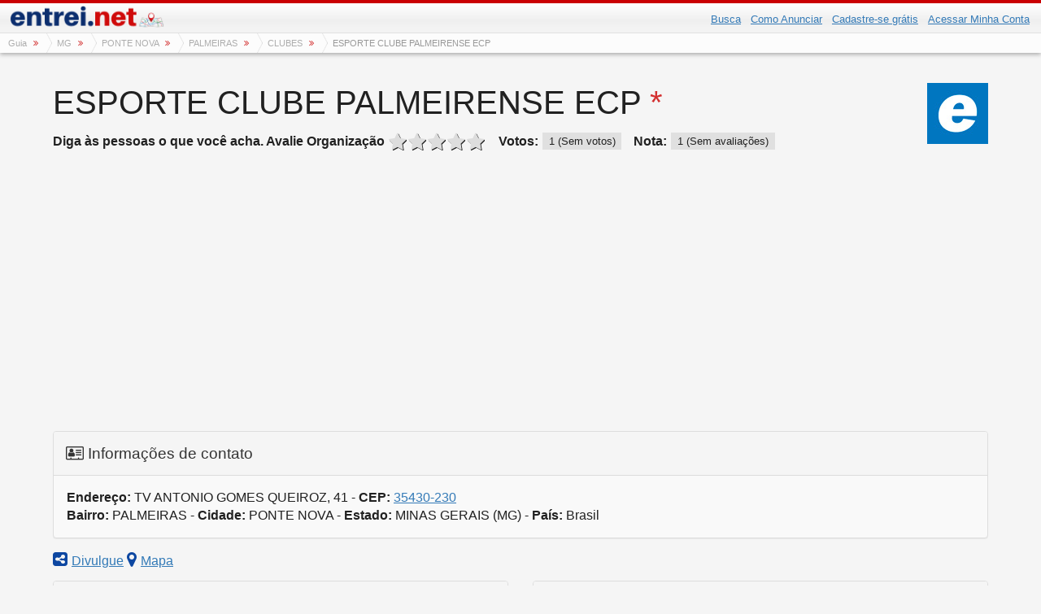

--- FILE ---
content_type: text/html; charset=utf-8
request_url: https://www.entrei.net/empresa/esporte-clube-palmeirense-ecp/1700291.html
body_size: 8701
content:
<!DOCTYPE html>
<html lang="pt-BR" xmlns:og="//opengraphprotocol.org/schema/" xmlns:fb="//www.facebook.com/2008/fbml">
<head>
	<meta charset="UTF-8" />
	<meta name="viewport" content="width=device-width, initial-scale=1" />
	<title>ESPORTE CLUBE PALMEIRENSE ECP, em PONTE NOVA - MG</title>
	<!--/ Open Graphite /-->
	<meta name="og:locale" content="pt_BR"> 
	<meta itemprop="description" content="Consulte o telefone, endereço, CEP e outras informações da empresa ESPORTE CLUBE PALMEIRENSE ECP no Entrei.net."/>
	<meta name="description" content="Consulte o telefone, endereço, CEP e outras informações da empresa ESPORTE CLUBE PALMEIRENSE ECP no Entrei.net."/>
	<meta name="keywords" content="ESPORTE CLUBE PALMEIRENSE ECP, PONTE NOVA, DESPORTIVO, ENTIDADE DE DESPORTIVA RECREATIVA, ESTADIO, HIPODROMO, RECREATIVOguia de empresas, CEP, telefone, email, site, mapa, produtos, serviços, página, bairro, noticias, resenha"/>
	<meta name="robots" content="index, follow"/>
	<meta name="googlebot" content="index, follow"/>
    <script type="application/ld+json">{"@context":"https:\/\/schema.org","@type":"FAQPage","mainEntity":[{"@type":"Question","name":"Qual é o endereço da empresa ESPORTE CLUBE PALMEIRENSE ECP em PONTE NOVA?","acceptedAnswer":{"@type":"Answer","text":"Localizada no CEP: 35430-230, a empresa ESPORTE CLUBE PALMEIRENSE ECP está cadastrada no endereço TV ANTONIO GOMES QUEIROZ, 41."}},{"@type":"Question","name":"Como chegar ao endereço da empresa ESPORTE CLUBE PALMEIRENSE ECP em PONTE NOVA?","acceptedAnswer":{"@type":"Answer","text":"Para ter a rota completa e chegar até a empresa ESPORTE CLUBE PALMEIRENSE ECP, basta clicar em “Mapa” nessa página e encontrar o melhor caminho a partir da sua localização atual."}}]}</script>
	<meta name="copyright" content="Guia de empresas Entrei net Copyright"/>
	<meta http-equiv="X-UA-Compatible" content="IE=edge"/>
	<meta name="mobile-web-app-capable" content="yes"/>
	<meta property="fb:app_id" content="419017091464264"/>
	<meta property="og:title" content="ESPORTE CLUBE PALMEIRENSE ECP, em PONTE NOVA - MG"/>
	<meta property="og:type" content="website"/>
	<meta property="og:url" content="/empresa/esporte-clube-palmeirense-ecp/1700291.html"/>
	<meta property="og:description" content="Consulte o telefone, endereço, CEP e outras informações da empresa ESPORTE CLUBE PALMEIRENSE ECP no Entrei.net."/>
	<meta name="twitter:description" content="Consulte o telefone, endereço, CEP e outras informações da empresa ESPORTE CLUBE PALMEIRENSE ECP no Entrei.net."/>
	<meta property="og:image" content="https://www.entrei.net/mobile/imagens/empresas/logo-empresa-esporte-clube-palmeirense-ecp-1700291.jpg"/>
	<meta property="og:site_name" content="Guia de Empresas"/>
	<meta property="og:locale" content="pt_BR"/>
	<meta property="article:section" content="CLUBES1 - MG - Entrei.net"/>
	<meta name="twitter:card" content="summary" />
	<meta name="twitter:site" content="@entrei" />
	<meta name="twitter:image" content="https://www.entrei.net/mobile/imagens/logotipo/logo-entrei-net-75x75px.jpg"/>
  <meta property="article:tag" content="DESPORTIVO">
  <meta property="article:tag" content="ENTIDADE DE DESPORTIVA RECREATIVA">
  <meta property="article:tag" content="ESTADIO">
  <meta property="article:tag" content="HIPODROMO">
  <meta property="article:tag" content="RECREATIVO">
    <link rel="alternate" hreflang="x-default" href="/empresa/esporte-clube-palmeirense-ecp/1700291.html">
    <meta name="city" content="PONTE NOVA" >
    <meta name="country" content="Brasil" >
    <link rel="shortlink" href="https://emp.entrei.net/1700291">
	<link rel="apple-touch-icon" sizes="152x152" href="https://blog.entrei.net/wp-content/uploads/fbrfg/apple-touch-icon.png">
	<link rel="icon" type="image/png" sizes="32x32" href="https://blog.entrei.net/wp-content/uploads/fbrfg/favicon-32x32.png">
	<link rel="icon" type="image/png" sizes="16x16" href="https://blog.entrei.net/wp-content/uploads/fbrfg/favicon-16x16.png">
	<link rel="mask-icon" href="https://blog.entrei.net/wp-content/uploads/fbrfg/safari-pinned-tab.svg" color="#1973f2">
	<link rel="shortcut icon" href="https://blog.entrei.net/wp-content/uploads/fbrfg/favicon.ico">
	<link rel="canonical" href="https://www.entrei.net/empresa/esporte-clube-palmeirense-ecp/1700291.html"/>
	<link rel="alternate" hreflang="x-default" href="/empresa/esporte-clube-palmeirense-ecp/1700291.html">
	<script type="576943169c7f7bbd5a9b9bf2-text/javascript">
		var global_root		= "/";
		var global_root_static = "https://www.entrei.net/mobile/";
		var global_url_pagina  = "/empresa/esporte-clube-palmeirense-ecp/1700291.html";
		var global_uf_atual	= "";
		var global_user_logged =  false;
	</script>
	<link rel="stylesheet" type="text/css" href="/mobile/css/empresa.css"/>
<link rel="stylesheet" href="/mobile/css/bootstrap-4.1.3-essentials.css">
	<link href="https://www.facebook.com/Entrei.net" itemprop="sameAs" id="sitelink-profile-facebook"/>
	<link href="https://twitter.com/entrei" itemprop="sameAs" id="sitelink-profile-twitter"/>
	<meta itemprop="name" content="Guia de Empresas" id="sitename"/>
    <script type="application/ld+json">

        
        {
            "@context"   : "http://schema.org",
            "@type"      : "Organization",
            "name"       : "ESPORTE CLUBE PALMEIRENSE ECP",
            "url"        : "/empresa/esporte-clube-palmeirense-ecp/1700291.html",
            "image"      : "https://www.entrei.net/mobile/imagens/empresas/logo-empresa-esporte-clube-palmeirense-ecp-1700291.jpg",
            "telephone"  : null,
            "address"    : {
                "@type"           : "PostalAddress",
                "addressLocality" : "PONTE NOVA, Brasil",
                "postalCode"      : "35430-230",
                "streetAddress"   : "TV ANTONIO GOMES QUEIROZ, 41" 
            }
        }

    </script>   
<!-- Google Tag Manager -->
<script type="576943169c7f7bbd5a9b9bf2-text/javascript">(function(w,d,s,l,i){w[l]=w[l]||[];w[l].push({'gtm.start':
new Date().getTime(),event:'gtm.js'});var f=d.getElementsByTagName(s)[0],
j=d.createElement(s),dl=l!='dataLayer'?'&l='+l:'';j.async=true;j.src=
'https://www.googletagmanager.com/gtm.js?id='+i+dl;f.parentNode.insertBefore(j,f);
})(window,document,'script','dataLayer','GTM-KBB433');</script>
<!-- End Google Tag Manager -->
<script type="576943169c7f7bbd5a9b9bf2-text/javascript">
                    function downloadJSAtOnload() {
                        let element = document.createElement('script');
                        element.src = 'https://pagead2.googlesyndication.com/pagead/js/adsbygoogle.js';
                        document.body.appendChild(element);
                    }
            
                    if (window.addEventListener)
                        window.addEventListener('load', downloadJSAtOnload, false);
                    else if (window.attachEvent)
                        window.attachEvent('onload', downloadJSAtOnload);
                    else window.onload = downloadJSAtOnload;
                </script>
</head>
<body>
<div style="border-top: 4px solid #ca0002;" id="header">
	<div class="container-fluid">
		<div class="row">
			<div class="col-md-2 col-xs-12">
				<div id="logo" class="p1">
					<a href="/" title="Guia de Empresas">
						<img src="https://www.entrei.net/mobile/imagens/logotipo/logo-entrei-net.png" alt="Guia de Empresas" title="Guia de Empresas" width="200" height="40" class="img-responsive">
					</a>
				</div>
			</div>
<!-- googleoff: index -->
			<div class="col-12 col-md-5">
			</div>
			<div class="col-md-5 col-xs-12">
				<div id="botoes-header">
					<span class="p-1 size-80 hidden-sm"><a href="/guia/busca-avancada" Title="Busca avançada de empresas">Busca</a></span>
						<span class="p-1 size-80 hidden-sm"><a href="https://blog.entrei.net/" title="Como Anunciar">Como Anunciar</a></span>
					<a class="p-1 size-80 hidden-sm" href="/cadastrar-empresa" title="Cadastrar Empresa">Cadastre-se grátis</a>
					<a href="/usuarios/login" class="p-1 size-80 hidden-sm" title="Acessar minha conta">Acessar Minha Conta</a>
				</div>
			</div>
		</div>
	</div>
</div>
	<div class="modal fade" id="modal-login">
		<div class="modal-dialog">
			<div class="modal-content">
				<div class="modal-header">
					<button type="button" class="close" data-dismiss="modal" aria-label="Fechar"><span aria-hidden="true">&times;</span></button>
					<h3 class="modal-title text-bold">Efetuar login:</h3>
				</div>
				<div class="modal-body">
				<form action="/usuarios/efetuar-login" method="post" id="form-login-modal" class="form">
					<fieldset>
						<div class="control-group col-md-12">
							<label for="field-email-login">E-mail <strong class="red">*</strong></label>
							<div class="controls">
								<input type="email" name="email" id="field-email-login" class="form-control block percent-80" maxlength="100" title="E-mail">
							</div>
						</div>
						<div class="control-group col-md-12">
							<label for="field-senha-login">Senha <strong class="red">*</strong></label>
							<div class="controls">
								<input type="password" name="senha" id="field-senha-login" class="form-control block percent-80" maxlength="20" title="Senha">
								<div class="info"><a href="/usuarios/recuperar-senha" title="Esqueceu sua senha?">Esqueci minha senha</a></div>
							</div>
						</div>
						<div class="control-group col-md-12">
							<br>
							<input type="hidden" name="login" id="field-login" value="true">
							<button type="submit" class="btn btn-blue" title="Acessar a empresa">Acessar</button>
						</div>
						<div class="col-md-12">
							<hr>
							<br>
							<p><strong>Não tem uma conta?</strong></p>
							<p class="size-80 pb10">Ela é necessária para acessar o Guia de Empresas</p>
							<p><a href="/usuarios/criar-conta" class="btn btn-default btn-sm gray-800" title="Ainda não possui uma conta? Cadastre-se!">Criar conta</a></p>
						</div>
					</fieldset>
				</form>
				</div>
			</div>
		</div>
	</div>
<div id="disable-content"></div>
 <div class="container container-principal">
<div id="barra-header" class="container">
	<div id="area-breadcrumb">
<!-- Googleon: index -->
		<ol itemscope itemtype="https://schema.org/BreadcrumbList" class="no-margin">
			<li itemprop="itemListElement" itemscope itemtype="https://schema.org/ListItem">
				<a href="/" itemprop="item" title="Guia de Empresas">
					<span itemprop="name">Guia</span>
				</a>
				<meta itemprop="position" content="1">
			</li>
			<li itemprop="itemListElement" itemscope itemtype="https://schema.org/ListItem">
				<a href="/mg" itemprop="item" title="Estado MINAS GERAIS">
					<span itemprop="name">MG</span>
				</a>
				<meta itemprop="position" content="2">
			</li>
			<li itemprop="itemListElement" itemscope itemtype="https://schema.org/ListItem">
				<a href="/local/mg/ponte-nova" itemprop="item" title="Cidade PONTE NOVA">
					<span itemprop="name">PONTE NOVA</span>
				</a>
				<meta itemprop="position" content="3">
			</li>
			<li itemprop="itemListElement" itemscope itemtype="https://schema.org/ListItem">
				<a href="/local/mg/ponte-nova/palmeiras" itemprop="item" title="Bairro PALMEIRAS">
					<span itemprop="name">PALMEIRAS</span>
				</a>
				<meta itemprop="position" content="4">
			</li>
			<li itemprop="itemListElement" itemscope itemtype="https://schema.org/ListItem">
				<a href="/listar/clubes/mg/ponte-nova" itemprop="item" title="CLUBES em PONTE NOVA-MG (MINAS GERAIS)">
					<span itemprop="name">CLUBES</span>
				</a>
				<meta itemprop="position" content="5">
			</li>
			<li><em title="ESPORTE CLUBE PALMEIRENSE ECP">ESPORTE CLUBE PALMEIRENSE ECP</em></li>
		</ol>
	</div>
</div>
</div>
<div class="container">
  <div id="row-1" class="row" itemscope itemtype="http://schema.org/Place">
      <div class="col-lg-12">
          <div itemscope itemtype="http://schema.org/LocalBusiness" class="ocard Gratuito">
              <div>
                  <div id="area-header-empresa" class="header-empresa">
                      <div id="area-logo" class="mb-2">
                          <img src="https://www.entrei.net/mobile/imagens/empresas/logo-empresa-esporte-clube-palmeirense-ecp-1700291.jpg" alt="Logotipo ESPORTE CLUBE PALMEIRENSE ECP" itemprop="image" class="img-responsive">
                      </div>
                      <h1 class="titulo titulo-default fn org">
                          <span itemprop="name">ESPORTE CLUBE PALMEIRENSE ECP</span> <span class="red">*</span>
                      </h1>
                      <div class="area-avaliacao mb-4" itemprop="aggregateRating" itemscope itemtype="http://schema.org/AggregateRating">
                          <strong class="label-avaliacao" title="Diga às pessoas o que você acha.">Diga às pessoas o que você acha.<div class="clearfix visible-xs-block hidden-sm"></div> Avalie Organização</strong>
                          <ul class="votacao">
                              <li class="star" title="Nota 1">
                                  <i class="fa fa-star" aria-hidden="true"></i>
                              </li>
                              <li class="star" title="Nota 2">
                                  <i class="fa fa-star" aria-hidden="true"></i>
                              </li>
                              <li class="star" title="Nota 3">
                                  <i class="fa fa-star" aria-hidden="true"></i>
                              </li>
                              <li class="star" title="Nota 4">
                                  <i class="fa fa-star" aria-hidden="true"></i>
                              </li>
                              <li class="star" title="Nota 5">
                                  <i class="fa fa-star" aria-hidden="true"></i>
                              </li>
                          </ul>
                          <strong class="label-avaliacao" title="Quantidade de votos">Votos:</strong>
                          <span class="label bg-gray-100 normal"><span class="votes" itemprop="ratingCount">1</span> (Sem votos)</span>
                          <div class="clearfix visible-xs-block hidden-sm"></div>
                          <strong class="label-avaliacao" title="Nota">Nota:</strong>
                          <span class="label bg-gray-100 normal"><span class="average" itemprop="ratingValue">1</span> (Sem avaliações)</span>
                      </div>
                      <div class="publicidade">
                                          <!-- Entrei.net // Banner h1 empresa -->
                                          <ins class="adsbygoogle"
                                               style="display:block"
                                               data-ad-client="ca-pub-9228774391133049"
                                               data-ad-slot="4346812924"
                                               data-ad-format="auto"
                                               data-full-width-responsive="true"></ins>
                                          <script type="576943169c7f7bbd5a9b9bf2-text/javascript">
                                               (adsbygoogle = window.adsbygoogle || []).push({});
                                          </script>
                                      </div>
                      <div class="model-box no-padding panel panel-default">
                          <div class="panel-heading">
                              <h2 class="panel-title size-120">
                                  <i class="fa fa-address-card-o" aria-hidden="true"></i>
                                  Informações de contato
                              </h2>
                          </div>
                          <div class="m-3 endereco adr">
                              <address itemprop="address" itemscope itemtype="http://schema.org/PostalAddress">
                              <strong title="Endereço: TV ANTONIO GOMES QUEIROZ, 41">Endereço:</strong>
                              <span itemprop="streetAddress" class="street-Address" title="TV ANTONIO GOMES QUEIROZ, 41">
                                  TV ANTONIO GOMES QUEIROZ, 41 
                              </span>
                              <div class="clearfix visible-xs-block hidden-sm"></div>
                              <span class="hidden-xs"> - </span>
                              <strong title="CEP: 35430-230">CEP:</strong>
                              <a href="/local/busca-por-cep/35430-230" class="info-description" title="CEP 35430-230">
                                  <span itemprop="postalCode" class="postal-code">35430-230</span>
                              </a>
                              <br>
                              <div class="clearfix visible-xs-block hidden-sm"></div>
                              <strong title="Bairro: PALMEIRAS">Bairro:</strong>
                              PALMEIRAS
                              <div class="clearfix visible-xs-block hidden-sm"></div>
                              <span class="hidden-xs"> - </span>
                              <strong title="Cidade: PONTE NOVA">Cidade:</strong>
                              <span itemprop="addressLocality" class="locality">PONTE NOVA</span>
                              <div class="clearfix visible-xs-block hidden-sm"></div>
                              <span class="hidden-xs"> - </span>
                              <strong title="Estado: MINAS GERAIS">Estado:</strong>
                              MINAS GERAIS (<span itemprop="addressRegion" class="region">MG</span>)
                              <div class="clearfix visible-xs-block hidden-sm"></div>
                              <span class="hidden-xs"> - </span>
                              <strong title="País: Brasil">País:</strong>
                              <span itemprop="addressCountry" itemscope itemtype="http://schema.org/Country">
                                  <span itemprop="name" content="BR">Brasil</span>
                              </span>
                              </address>
                          </div>
                      </div>
                      <div class="mb-2 mt-3">
                      <a href="/empresa/esporte-clube-palmeirense-ecp/divulgue-a-empresa-1700291" title="Divulgar a empresa ESPORTE CLUBE PALMEIRENSE ECP"><i class="size-130 fa fa-share-alt-square blue-900 pr5" aria-hidden="true"></i>Divulgue</a>
                      <a href="https://www.google.com.br/maps/place/TV+ANTONIO+GOMES+QUEIROZ,+41+-+35430-230+-+PONTE+NOVA+-+MINAS+GERAIS" title="Como chegar ESPORTE CLUBE PALMEIRENSE ECP" target="_blank"><i class="size-130 fa fa-map-marker blue-900 pr5" aria-hidden="true"></i>Mapa</a>
                      </div>
              </ul>
                  </div>
                      <div id="area-dados-contato">
                          <div class="row no-gutters">
                              <div id="area-telefones" class="col-12 col-md-6">
                                  <div class="model-box no-padding mb-4 panel panel-default ">
                                      <div class="panel-heading">
                                          <h2 class="panel-title size-120">Lista de Telefones</h2>
                                      </div>
                                      <div class="m-3">
                                          <span id="telefones" title="Cadastrar...">Telefone não cadastrado</span>
                                      </div>
                                  </div>
                              </div>
                              <div id="area-atividades" class="col-12 col-md-6">
                                  <div class="model-box no-padding mb-4 panel panel-default h280">
                                      <div class="panel-heading">
                                          <h2 class="panel-title size-120">Atividades:</h2>
                                      </div>
                                      <div class="atividade m-3">
                                              <i class="fa fa-sort-amount-desc blue-900 size-120 pr5" aria-hidden="true"></i>
                                              <span title="ESPORTES">ESPORTES</span><br>
                                              <i class="fa fa-arrow-right blue-900 size-120 pr5 ml10" aria-hidden="true"></i>
                                              <span  title="ESPORTES E FITNESS">ESPORTES E FITNESS</span><br>
                                              <i class="fa fa-arrow-right blue-900 size-120 pr5 ml20"  aria-hidden="true"></i>
                                              <a href="/listar/clubes/mg/ponte-nova" id="categoty" title="CLUBES em PONTE NOVA-MG (MINAS GERAIS)">
                                                  CLUBES
                                              </a>
                                      </div>
                                  </div>
                              </div>
                      </div>
                  </div>
                      <div class="publicidade">
                                          <!-- Entrei.net // Banner empresa 1 -->
                                          <ins class="adsbygoogle"
                                               style="display:block"
                                               data-ad-client="ca-pub-9228774391133049"
                                               data-ad-slot="9926442669"
                                               data-ad-format="auto"
                                               data-full-width-responsive="true"></ins>
                                          <script type="576943169c7f7bbd5a9b9bf2-text/javascript">
                                               (adsbygoogle = window.adsbygoogle || []).push({});
                                          </script>
                                      </div>
                  <div id="row-X-2">
                          <div id="area-internet">
                              <div class="model-box no-padding mb-4 panel panel-default">
                                  <div class="panel-heading">
                                      <h2 class="panel-title size-120">Internet:</h2>
                                  </div>
                                  <div class="internet row no-gutters m-3">
                                  <div id="internet-esquerda" class="col-md-6 no-gutters ">
                                      <i class="fa fa-envelope blue-900 pr5" aria-hidden="true"></i>
                                      <strong title="Empresa não cadastrou o e-mail no guia de empresas">E-mail:</strong>
                                      <div class="clearfix visible-xs-block"></div>
                                      <span title="cadastrar">Empresa não cadastrou o e-mail no guia de empresas</span>
                                      <br>
                                      <i class="fa fa-globe blue-900 pr5" aria-hidden="true"></i>
                                      <strong title="Site oficial - Organização ESPORTE CLUBE PALMEIRENSE ECP">Site oficial:</strong>
                                      <span title="Site oficial - Organização ESPORTE CLUBE PALMEIRENSE ECP" class="link" id="ver-site">Ver site oficial...</span>
                                      <span id="site" class="p5 hide nao-cadastrado" title="Cadastrar...">Empresa não cadastrou o WebSite no guia de empresas</span>
                          </div>
                      <div class="row">
                          <div class="col-md-6">
                          </div>
                          <div id="area-social-midia-direita" class="col-md-6">
                          </div>
                      </div>
                                  </div>
                              </div>
                          </div>
                          <div id="area-dados-info-negocios"
                              <div class="model-box no-padding mb-4 panel panel-default" itemscope itemtype="http://schema.org/CivicStructure">
                                  <div class="panel-heading">
                                      <h2 class="panel-title size-120">Informações - Organização:</h2>
                                  </div>
                                  <div class="informacoes m-3">
                                      <strong>Horário de funcionamento:</strong>
                                      <br>
                                      <data title="Incluir Horário" itemprop="openingHours" value="Mo-Fr 09:00-18:00">Incluir Horário</data>
                                      <br>
                                      <strong>Preço:</strong>
                                      <br>
                                      <span title="informar a Faixa de preço">informar a Faixa de preço</span>
                                      <br>
                                      <strong>Formas de Pagamento:</strong>
                                      <br>
                                      <span title="Incluir Horário">Informar novas formas de pagamento (cartões de crédito/débito, dinheiro, etc.)</span>
                                      <br>
                                      <strong>Fotos:</strong>
                                      <br>
                                      <span title="cadastrar">Incluir novas fotos</span>
                                      <br>
                                      <div class="clearfix visible-xs-block"></div>
                                      <a href="/anunciar-uma-empresa/#contato" title="Sugerir correção nos dados cadastrados" target="_blank">Sugerir correção nos dados cadastrados</a>
                                  </div>
                              </div>
                          </div>
                      </div>
                      <div id="row-1-3">
                          <div id="area-descricao">
                              <div class="model-box no-padding mb-4 panel panel-default">
                                  <div class="panel-heading">
                                      <h2 class="panel-title size-120">Descrição - Organização:</h2>
                                  </div>
                                  <p class="m-3">
                                      <span itemprop="description" title="ENTIDADES DESPORTIVAS E RECREATIVAS -CLUBES DESPORTIVOS E RECREATIVOS, ESTÁDIOS, HIPÓDROMOS, ETC.">
                                          ENTIDADES DESPORTIVAS E RECREATIVAS -CLUBES DESPORTIVOS E RECREATIVOS, ESTÁDIOS, HIPÓDROMOS, ETC.
                                          .O Entrei.net é uma maneira divertida e fácil de encontrar, recomendar e falar sobre o que é bom (e não tão bom assim). Conteúdo está sendo copiado do Guia de Empresas Entrei.net - www.entrei.net
                                      </span>
                                  </p>
                              </div>
                          </div>
                      </div>
                      <div class="publicidade">
                                          <!-- Entrei.net // Banner empresa 2 -->
                                          <ins class="adsbygoogle"
                                               style="display:block"
                                               data-ad-client="ca-pub-9228774391133049"
                                               data-ad-slot="5228935164"
                                               data-ad-format="auto"
                                               data-full-width-responsive="true"></ins>
                                          <script type="576943169c7f7bbd5a9b9bf2-text/javascript">
                                               (adsbygoogle = window.adsbygoogle || []).push({});
                                          </script>
                                      </div>
                      <div id="row-1-4">
                      <div id="row">
                          <div id="area-promocoes">
                              <div class="model-box no-padding mb-4 panel panel-default">
                                  <div class="panel-heading">
                                      <h2 class="panel-title size-120">Promoções, cupons de desconto e informativos:</h2>
                                  </div>
                                  <span class="block m-3" title="Cadastrar...">Cadastrar as promoções, cupons de desconto e informativos no site ESPORTE CLUBE PALMEIRENSE ECP</span>
                                  <div class="modal fade" id="modal-visualizar-comunicado" tabindex="-1" role="dialog" aria-labelledby="label-modal-visualizar-comunicado" aria-hidden="true">
                                      <div class="modal-dialog modal-lg">
                                          <div class="modal-content">
                                              <div class="modal-header">
                                                  <button type="button" class="close" data-dismiss="modal" aria-label="Fechar"><span aria-hidden="true">&times;</span></button>
                                                  <h4 class="size-120 bold modal-title" id="label-modal-visualizar-comunicado">&nbsp;</h4>
                                              </div>
                                              <div class="modal-body"></div>
                                          </div>
                                      </div>
                                  </div>
                              </div>
                          </div>
                      </div>
                      </div>
                      <div id="row-1-5" class="row no-gutters">
                          <div class="col-md-12">
                              <div class="model-box no-padding mb-4 panel panel-default">
                                  <div class="panel-heading">
                                      <h2 class="panel-title size-120">Porque você viu CLUBES - PONTE NOVA-MG podem ser de seu interesse Organização:</h2>
                                  </div>
                                  <ul class="no-bullet my-3">
                                      <li class="m-2">
                                      <i class="fa fa-id-card" aria-hidden="true"></i>
                                          <a href="/empresa/tatu-s-drinks-ltda-me/1700292.html" title="TATU S DRINKS LTDA ME">
                                              TATU S DRINKS LTDA ME
                                          </a><br>
                                          <span class="size-70 cursor-default">Bairro: PALMEIRAS - PONTE NOVA-MG</span>
                                      </li>
                                      <li class="m-2">
                                      <i class="fa fa-id-card" aria-hidden="true"></i>
                                          <a href="/empresa/condominio-edificio-melo-soares/1700293.html" title="CONDOMINIO EDIFICIO MELO SOARES">
                                              CONDOMINIO EDIFICIO MELO SOARES
                                          </a><br>
                                          <span class="size-70 cursor-default">Bairro: PALMEIRAS - PONTE NOVA-MG</span>
                                      </li>
                                      <li class="m-2">
                                      <i class="fa fa-id-card" aria-hidden="true"></i>
                                          <a href="/empresa/associacao-de-esporte-society-bairros-fatima-e-s-pedro/1700397.html" title="ASSOCIACAO DE ESPORTE SOCIETY BAIRROS FATIMA E S PEDRO">
                                              ASSOCIACAO DE ESPORTE SOCIETY BAIRROS FATIMA E S PEDRO
                                          </a><br>
                                          <span class="size-70 cursor-default">Bairro: DE FATIMA - PONTE NOVA-MG</span>
                                      </li>
                                      <li class="m-2">
                                      <i class="fa fa-id-card" aria-hidden="true"></i>
                                          <a href="/empresa/sociedade-esportiva-operaria-matriz-1/1700405.html" title="SOCIEDADE ESPORTIVA OPERARIA MATRIZ 1">
                                              SOCIEDADE ESPORTIVA OPERARIA MATRIZ 1
                                          </a><br>
                                          <span class="size-70 cursor-default">Bairro: FÁTIMA - PONTE NOVA-MG</span>
                                      </li>
                                      <li class="m-2">
                                      <i class="fa fa-id-card" aria-hidden="true"></i>
                                          <a href="/empresa/rasense-futebol-clube/1700452.html" title="RASENSE FUTEBOL CLUBE">
                                              RASENSE FUTEBOL CLUBE
                                          </a><br>
                                          <span class="size-70 cursor-default">Bairro: RASA - PONTE NOVA-MG</span>
                                      </li>
                                  </ul>
                              </div>
                          </div>
                      </div>
                      <div class="publicidade">
                                          <!-- Entrei.net // Banner empresa 3 -->
                                          <ins class="adsbygoogle"
                                               style="display:block"
                                               data-ad-client="ca-pub-9228774391133049"
                                               data-ad-slot="5823546121"
                                               data-ad-format="auto"
                                               data-full-width-responsive="true"></ins>
                                          <script type="576943169c7f7bbd5a9b9bf2-text/javascript">
                                               (adsbygoogle = window.adsbygoogle || []).push({});
                                          </script>
                                      </div>
                      <div id="row-1-6" class="row no-gutters">
                          <div id="area-produtos-servicos" class="col-md-6">
                              <div class="model-box no-padding mb-4 panel panel-default">
                                  <div class="panel-heading">
                                      <h2 class="panel-title size-120">Produtos ou serviços:</h2>
                                  </div>
                                  <div class="m-3">
                                      <a href="/listar/desportivo/mg/ponte-nova" class="p5 m10 label size-110 inline-block text-center text-wrap bg-blue produtos-ou-servicos" title="DESPORTIVO">
                                          <i class="fa fa-tag gray-100 size-130 pr5" aria-hidden="true"></i>
                                          DESPORTIVO
                                      </a>
                                      <a href="/listar/entidade-de-desportiva-recreativa/mg/ponte-nova" class="p5 m10 label size-110 inline-block text-center text-wrap bg-green produtos-ou-servicos" title="ENTIDADE DE DESPORTIVA RECREATIVA">
                                          <i class="fa fa-tag gray-100 size-130 pr5" aria-hidden="true"></i>
                                          ENTIDADE DE DESPORTIVA RECREATIVA
                                      </a>
                                      <a href="/listar/estadio/mg/ponte-nova" class="p5 m10 label size-110 inline-block text-center text-wrap bg-orange produtos-ou-servicos" title="ESTADIO">
                                          <i class="fa fa-tag gray-100 size-130 pr5" aria-hidden="true"></i>
                                          ESTADIO
                                      </a>
                                      <a href="/listar/hipodromo/mg/ponte-nova" class="p5 m10 label size-110 inline-block text-center text-wrap bg-red produtos-ou-servicos" title="HIPODROMO">
                                          <i class="fa fa-tag gray-100 size-130 pr5" aria-hidden="true"></i>
                                          HIPODROMO
                                      </a>
                                      <a href="/listar/recreativo/mg/ponte-nova" class="p5 m10 label size-110 inline-block text-center text-wrap bg-purple produtos-ou-servicos" title="RECREATIVO">
                                          <i class="fa fa-tag gray-100 size-130 pr5" aria-hidden="true"></i>
                                          RECREATIVO
                                      </a>
                                  </div>
                              </div>
                          </div>
                          <div class="col-md-6" id="area-veja-mais">
                              <div class="model-box no-padding mb-4 panel panel-default">
                                  <div class="panel-heading">
                                      <h2 class="panel-title size-120">Navegar por PALMEIRAS - PONTE NOVA - MG:</h2>
                                  </div>
                                  <div class="lista-veja-mais m-3">
                                      <ul class="no-bullet">
                                          <li class="pb10">
                                              <a href="/local/mg/ponte-nova" title="Empresas na cidade PONTE NOVA - MG">
                                                  Empresas na cidade PONTE NOVA - MG
                                              </a>
                                          </li>
                                          <li class="pb10">
                                              <a href="/local/mg/ponte-nova/palmeiras" title="Empresas no bairro PALMEIRAS - PONTE NOVA - MG">
                                                  Empresas no bairro PALMEIRAS - PONTE NOVA - MG
                                              </a>
                                          </li>
                                      </ul>
                                  </div>
                              </div>
                          </div>
                      </div>
                      <div id="row-1-7"  class="row no-gutters">
                          <div class="col-md-12">
                              <div id="area-botao-comentar" class="model-box no-padding mb-4 panel panel-default">
                                  <div class="panel-heading">
                                      <h2 class="panel-title size-120">Você conhece <span itemprop="name">ESPORTE CLUBE PALMEIRENSE ECP</span>? (resenha) </h2>
                                  </div>
                                  <div class="m-3">
                                      <p>Realize uma cotação, visualize as opiniões . </p>
                                      <p id="comentar-facebook">Escreva sua opinião, faça uma resenha!</p>
                                      <div id="fb-root"></div>
                                      <script type="576943169c7f7bbd5a9b9bf2-text/javascript">
                                          (function(d, s, id)
        {
                                              var js, fjs = d.getElementsByTagName(s)[0];
                                              if (d.getElementById(id)) return;
                                              js = d.createElement(s); js.id = id;
                                              js.src = "//connect.facebook.net/pt_BR/sdk.js#xfbml=1&version=v2.5&appId=419017091464264";
                                              fjs.parentNode.insertBefore(js, fjs);
                                          }(document, "script", "facebook-jssdk"));
                                      </script>
                                      <p class="size-80 gray">Aviso: Os comentários são de responsabilidade de seus autores e não representam a opinião do Guia Entrei.</p>
                                      <p class="size-80 gray">É vetada a inserção de comentários que violem a lei, a moral e os bons costumes ou violem direitos de terceiros. O Guia Entrei poderá retirar, sem prévia notificação, comentários postados que não respeitem os critérios impostos neste aviso ou que estejam fora do tema proposto . </p>
                                  </div>
                              </div>
                          </div>
                      </div>
    <div class="row">
        <div class="col-md-12">
            <h2>Perguntas Frequentes</h2>
            <div class="panel-group" id="accordion" role="tablist" aria-multiselectable="true">
                    <div class="panel panel-default">
                        <div class="panel-heading" role="tab" id="heading-0" data-toggle="collapse" data-target="#collapse-0">
                            <h3 class="panel-title">
                                <a role="button" data-toggle="collapse" href="#collapse-0">
                                    Qual é o endereço da empresa ESPORTE CLUBE PALMEIRENSE ECP em PONTE NOVA?
                                </a>
                                <i class="heading-0 pull-right fa fa-angle-down mr10"></i>
                            </h3>
                        </div>
                        <div id="collapse-0" class="panel-collapse collapse" role="tabpanel" aria-labelledby="heading-0">
                            <div class="panel-body">
                                <div class="content-faq">
                                    <p>Localizada no CEP: 35430-230, a empresa ESPORTE CLUBE PALMEIRENSE ECP está cadastrada no endereço TV ANTONIO GOMES QUEIROZ, 41.</p>
                                </div>
                            </div>
                        </div>
                    </div>
                    <div class="panel panel-default">
                        <div class="panel-heading" role="tab" id="heading-1" data-toggle="collapse" data-target="#collapse-1">
                            <h3 class="panel-title">
                                <a role="button" data-toggle="collapse" href="#collapse-1">
                                    Como chegar ao endereço da empresa ESPORTE CLUBE PALMEIRENSE ECP em PONTE NOVA?
                                </a>
                                <i class="heading-1 pull-right fa fa-angle-down mr10"></i>
                            </h3>
                        </div>
                        <div id="collapse-1" class="panel-collapse collapse" role="tabpanel" aria-labelledby="heading-1">
                            <div class="panel-body">
                                <div class="content-faq">
                                    <p>Para ter a rota completa e chegar até a empresa ESPORTE CLUBE PALMEIRENSE ECP, basta clicar em “Mapa” nessa página e encontrar o melhor caminho a partir da sua localização atual.</p>
                                </div>
                            </div>
                        </div>
                    </div>
            </div>
        </div>
    </div>
                  </div>
          </div>
      </div>
  </div>
                  <div id="row-1-2">
                       <div class="col-lg-12">
                       </div>
                  </div>
</div>
</div>
<div class="container mt-4">
	<div class="row">
		<div class="col-md-3 col-sm-6 col-xs-12">
			<h3>Mais buscas no Guia</h3>
			<ul class="list-unstyled">
				<li><a href="/guia/busca-avancada" Title="Busca avançada de empresas">Busca Avançada</a></li>
				<li><a href="/listar-categorias-com-a-letra-a" title="Categorias" >Categorias</a></li>
				<li><a href="/listar-produtos-ou-servicos-com-a-letra-a" title="Produtos ou Serviços" >Produtos ou Serviços</a></li>
				<li><a href="/listar-empresas-com-a-letra-a" title="Empresas de A a Z" >Empresas de A a Z</a></li>
			</ul>
			<h3>Mais Buscadas:</h3>
			<ul class="listaMaisBuscadas">
							<li>
								<a href="https://www.entrei.net/listar/dedetizadora-e-desentupidora" title="Dedetizadora e Desentupidora">
									<strong class="local size-70">Dedetizadora e Desentupidora</strong>&nbsp;
								</a>
							</li>
			</ul>
  <!-- google_ad_section_end -->
		</div>
		<div class="clearfix visible-xs-block"></div>
		<div class="col-md-3 col-sm-6 col-xs-12">
			<h3>Para Empresa/Profissional</h3>
			<ul class="list-unstyled">
				<li><a href="https://blog.entrei.net//" title="Anuncie aqui!" >Anuncie aqui!</a></li>
				<li><a href="/cadastrar-empresa" title="Cadastrar" >Cadastrar</a></li>
			</ul>
		</div>
		<div class="clearfix visible-sm visible-xs"></div>
		<div class="col-md-3 col-sm-6 col-xs-12">
			<h3>Entrei.net</h3>
			<ul class="list-unstyled">
				<li><a href="/ajuda/quem-somos/" title="Quem Somos" >Quem Somos</a></li>
				<li><a href="/ajuda/mapa-site" title="Mapa do site" >Mapa do site</a></li>
				<li><a href="/ajuda/duvidas-frequentes" title="Dúvidas frequentes" >Dúvidas frequentes</a></li>
				<li><a href="https://blog.entrei.net/contato/" title="Fale Conosco" >Fale Conosco</a></li>
			</ul>
		</div>
		<div class="clearfix visible-xs-block"></div>
		<div class="col-md-3 col-sm-6 col-xs-12">
			<h3>Entrei nas redes sociais</h3>
			<div class="clearfix visible-xs-block"></div>
			<ul class="list-unstyled">
						<li>
						<a href="https://www.facebook.com/Entrei.net" class="facebook" target="blank">
							<i class="size-100 fa fa-facebook-square blue"></i><span class="text"> Facebook </span>
						</a>
						</li>
						<li>
						<a href="https://blog.entrei.net/youtube_entrei" class="youtube" target="_blank">
							<i class="size-100 fa fa-youtube-square red"></i><span class="text"> Youtube </span>
						</a>
						</li>
			</ul>
	</div>
</div>
</div>
<div class="bg-gray-100">
                        <div class="container py-3" id="assinatura">
                            <p class="text-normal">
                                <a href="https://blog.entrei.net/politica-de-cookies/">Política
                                    de Cookies</a>
                                &nbsp; | &nbsp;
                                <a href="https://blog.entrei.net/politica-de-privacidade/">Política
                                    de Privacidade</a>
                                &nbsp; | &nbsp;
                                <a href="https://blog.entrei.net/politica-de-protecao-de-dados/">Política
                                    de Proteção de Dados</a>
                                &nbsp; | &nbsp;
                                <a href="https://blog.entrei.net/termos-e-condicoes-de-uso/">Termos
                                    e Condições de Uso</a>
                    
                            </p>
                            <hr>
                            <strong>Guia de Empresas</strong> - Entrei.net - 2007 - 2022
                        </div>
                    </div>
</div>
	<script type="576943169c7f7bbd5a9b9bf2-text/javascript">
		var global_idioma = 'PT';
		var global_id_empresa = 1700291;
		var form_header_local = 'PONTE NOVA-MG';
		var form_header_local_seo = 'mg/ponte-nova';
	</script>
<script defer src="/mobile/js/jquery-3.3.1.slim.min.js" type="576943169c7f7bbd5a9b9bf2-text/javascript"></script>
<script defer src="/mobile/js/popper.min.js" type="576943169c7f7bbd5a9b9bf2-text/javascript"></script>
<script defer src="/mobile/js/bootstrap-4.1.3.min.js" type="576943169c7f7bbd5a9b9bf2-text/javascript"></script>
	<script defer src="/mobile/js/empresa.js" type="576943169c7f7bbd5a9b9bf2-text/javascript"></script>
<script src="/cdn-cgi/scripts/7d0fa10a/cloudflare-static/rocket-loader.min.js" data-cf-settings="576943169c7f7bbd5a9b9bf2-|49" defer></script><script defer src="https://static.cloudflareinsights.com/beacon.min.js/vcd15cbe7772f49c399c6a5babf22c1241717689176015" integrity="sha512-ZpsOmlRQV6y907TI0dKBHq9Md29nnaEIPlkf84rnaERnq6zvWvPUqr2ft8M1aS28oN72PdrCzSjY4U6VaAw1EQ==" data-cf-beacon='{"version":"2024.11.0","token":"e0e4ed8b177842cc927f3e61ef4b95c2","r":1,"server_timing":{"name":{"cfCacheStatus":true,"cfEdge":true,"cfExtPri":true,"cfL4":true,"cfOrigin":true,"cfSpeedBrain":true},"location_startswith":null}}' crossorigin="anonymous"></script>
</body>
</html>


--- FILE ---
content_type: text/html; charset=utf-8
request_url: https://www.google.com/recaptcha/api2/aframe
body_size: 267
content:
<!DOCTYPE HTML><html><head><meta http-equiv="content-type" content="text/html; charset=UTF-8"></head><body><script nonce="wieM6PDGseIL3cZZSM5bxQ">/** Anti-fraud and anti-abuse applications only. See google.com/recaptcha */ try{var clients={'sodar':'https://pagead2.googlesyndication.com/pagead/sodar?'};window.addEventListener("message",function(a){try{if(a.source===window.parent){var b=JSON.parse(a.data);var c=clients[b['id']];if(c){var d=document.createElement('img');d.src=c+b['params']+'&rc='+(localStorage.getItem("rc::a")?sessionStorage.getItem("rc::b"):"");window.document.body.appendChild(d);sessionStorage.setItem("rc::e",parseInt(sessionStorage.getItem("rc::e")||0)+1);localStorage.setItem("rc::h",'1769912075630');}}}catch(b){}});window.parent.postMessage("_grecaptcha_ready", "*");}catch(b){}</script></body></html>